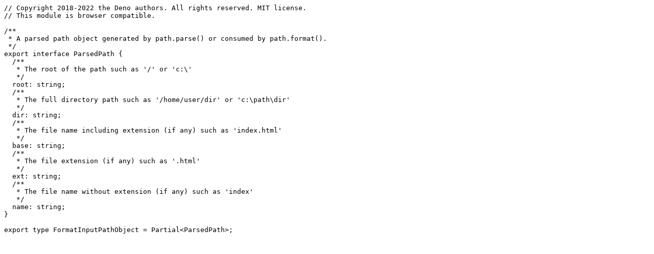

--- FILE ---
content_type: text/plain
request_url: https://deno.land/std@0.136.0/path/_interface.ts?source=
body_size: 104
content:
// Copyright 2018-2022 the Deno authors. All rights reserved. MIT license.
// This module is browser compatible.

/**
 * A parsed path object generated by path.parse() or consumed by path.format().
 */
export interface ParsedPath {
  /**
   * The root of the path such as '/' or 'c:\'
   */
  root: string;
  /**
   * The full directory path such as '/home/user/dir' or 'c:\path\dir'
   */
  dir: string;
  /**
   * The file name including extension (if any) such as 'index.html'
   */
  base: string;
  /**
   * The file extension (if any) such as '.html'
   */
  ext: string;
  /**
   * The file name without extension (if any) such as 'index'
   */
  name: string;
}

export type FormatInputPathObject = Partial<ParsedPath>;
